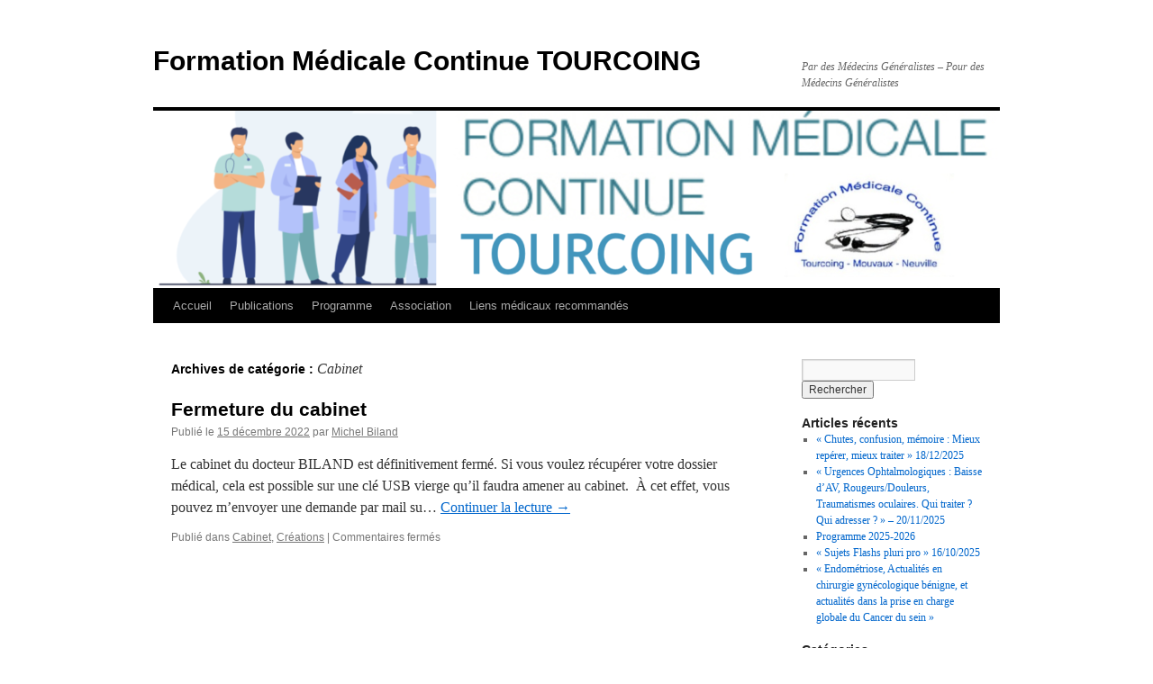

--- FILE ---
content_type: text/html; charset=UTF-8
request_url: https://www.fmc-tourcoing.org/new/category/cabinet/
body_size: 10448
content:
<!DOCTYPE html>
<html lang="fr-FR">
<head>
<meta charset="UTF-8" />
<title>
Cabinet | Formation Médicale Continue TOURCOING	</title>
<link rel="profile" href="https://gmpg.org/xfn/11" />
<link rel="stylesheet" type="text/css" media="all" href="https://www.fmc-tourcoing.org/new/wp-content/themes/twentyten/style.css?ver=20251202" />
<link rel="pingback" href="https://www.fmc-tourcoing.org/new/xmlrpc.php">
<meta name='robots' content='max-image-preview:large' />
<link rel="alternate" type="application/rss+xml" title="Formation Médicale Continue TOURCOING &raquo; Flux" href="https://www.fmc-tourcoing.org/new/feed/" />
<link rel="alternate" type="application/rss+xml" title="Formation Médicale Continue TOURCOING &raquo; Flux des commentaires" href="https://www.fmc-tourcoing.org/new/comments/feed/" />
<link rel="alternate" type="application/rss+xml" title="Formation Médicale Continue TOURCOING &raquo; Flux de la catégorie Cabinet" href="https://www.fmc-tourcoing.org/new/category/cabinet/feed/" />
<style id='wp-img-auto-sizes-contain-inline-css' type='text/css'>
img:is([sizes=auto i],[sizes^="auto," i]){contain-intrinsic-size:3000px 1500px}
/*# sourceURL=wp-img-auto-sizes-contain-inline-css */
</style>
<style id='wp-emoji-styles-inline-css' type='text/css'>

	img.wp-smiley, img.emoji {
		display: inline !important;
		border: none !important;
		box-shadow: none !important;
		height: 1em !important;
		width: 1em !important;
		margin: 0 0.07em !important;
		vertical-align: -0.1em !important;
		background: none !important;
		padding: 0 !important;
	}
/*# sourceURL=wp-emoji-styles-inline-css */
</style>
<style id='wp-block-library-inline-css' type='text/css'>
:root{--wp-block-synced-color:#7a00df;--wp-block-synced-color--rgb:122,0,223;--wp-bound-block-color:var(--wp-block-synced-color);--wp-editor-canvas-background:#ddd;--wp-admin-theme-color:#007cba;--wp-admin-theme-color--rgb:0,124,186;--wp-admin-theme-color-darker-10:#006ba1;--wp-admin-theme-color-darker-10--rgb:0,107,160.5;--wp-admin-theme-color-darker-20:#005a87;--wp-admin-theme-color-darker-20--rgb:0,90,135;--wp-admin-border-width-focus:2px}@media (min-resolution:192dpi){:root{--wp-admin-border-width-focus:1.5px}}.wp-element-button{cursor:pointer}:root .has-very-light-gray-background-color{background-color:#eee}:root .has-very-dark-gray-background-color{background-color:#313131}:root .has-very-light-gray-color{color:#eee}:root .has-very-dark-gray-color{color:#313131}:root .has-vivid-green-cyan-to-vivid-cyan-blue-gradient-background{background:linear-gradient(135deg,#00d084,#0693e3)}:root .has-purple-crush-gradient-background{background:linear-gradient(135deg,#34e2e4,#4721fb 50%,#ab1dfe)}:root .has-hazy-dawn-gradient-background{background:linear-gradient(135deg,#faaca8,#dad0ec)}:root .has-subdued-olive-gradient-background{background:linear-gradient(135deg,#fafae1,#67a671)}:root .has-atomic-cream-gradient-background{background:linear-gradient(135deg,#fdd79a,#004a59)}:root .has-nightshade-gradient-background{background:linear-gradient(135deg,#330968,#31cdcf)}:root .has-midnight-gradient-background{background:linear-gradient(135deg,#020381,#2874fc)}:root{--wp--preset--font-size--normal:16px;--wp--preset--font-size--huge:42px}.has-regular-font-size{font-size:1em}.has-larger-font-size{font-size:2.625em}.has-normal-font-size{font-size:var(--wp--preset--font-size--normal)}.has-huge-font-size{font-size:var(--wp--preset--font-size--huge)}:root .has-text-align-center{text-align:center}:root .has-text-align-left{text-align:left}:root .has-text-align-right{text-align:right}.has-fit-text{white-space:nowrap!important}#end-resizable-editor-section{display:none}.aligncenter{clear:both}.items-justified-left{justify-content:flex-start}.items-justified-center{justify-content:center}.items-justified-right{justify-content:flex-end}.items-justified-space-between{justify-content:space-between}.screen-reader-text{word-wrap:normal!important;border:0;clip-path:inset(50%);height:1px;margin:-1px;overflow:hidden;padding:0;position:absolute;width:1px}.screen-reader-text:focus{background-color:#ddd;clip-path:none;color:#444;display:block;font-size:1em;height:auto;left:5px;line-height:normal;padding:15px 23px 14px;text-decoration:none;top:5px;width:auto;z-index:100000}html :where(.has-border-color){border-style:solid}html :where([style*=border-top-color]){border-top-style:solid}html :where([style*=border-right-color]){border-right-style:solid}html :where([style*=border-bottom-color]){border-bottom-style:solid}html :where([style*=border-left-color]){border-left-style:solid}html :where([style*=border-width]){border-style:solid}html :where([style*=border-top-width]){border-top-style:solid}html :where([style*=border-right-width]){border-right-style:solid}html :where([style*=border-bottom-width]){border-bottom-style:solid}html :where([style*=border-left-width]){border-left-style:solid}html :where(img[class*=wp-image-]){height:auto;max-width:100%}:where(figure){margin:0 0 1em}html :where(.is-position-sticky){--wp-admin--admin-bar--position-offset:var(--wp-admin--admin-bar--height,0px)}@media screen and (max-width:600px){html :where(.is-position-sticky){--wp-admin--admin-bar--position-offset:0px}}

/*# sourceURL=wp-block-library-inline-css */
</style><style id='global-styles-inline-css' type='text/css'>
:root{--wp--preset--aspect-ratio--square: 1;--wp--preset--aspect-ratio--4-3: 4/3;--wp--preset--aspect-ratio--3-4: 3/4;--wp--preset--aspect-ratio--3-2: 3/2;--wp--preset--aspect-ratio--2-3: 2/3;--wp--preset--aspect-ratio--16-9: 16/9;--wp--preset--aspect-ratio--9-16: 9/16;--wp--preset--color--black: #000;--wp--preset--color--cyan-bluish-gray: #abb8c3;--wp--preset--color--white: #fff;--wp--preset--color--pale-pink: #f78da7;--wp--preset--color--vivid-red: #cf2e2e;--wp--preset--color--luminous-vivid-orange: #ff6900;--wp--preset--color--luminous-vivid-amber: #fcb900;--wp--preset--color--light-green-cyan: #7bdcb5;--wp--preset--color--vivid-green-cyan: #00d084;--wp--preset--color--pale-cyan-blue: #8ed1fc;--wp--preset--color--vivid-cyan-blue: #0693e3;--wp--preset--color--vivid-purple: #9b51e0;--wp--preset--color--blue: #0066cc;--wp--preset--color--medium-gray: #666;--wp--preset--color--light-gray: #f1f1f1;--wp--preset--gradient--vivid-cyan-blue-to-vivid-purple: linear-gradient(135deg,rgb(6,147,227) 0%,rgb(155,81,224) 100%);--wp--preset--gradient--light-green-cyan-to-vivid-green-cyan: linear-gradient(135deg,rgb(122,220,180) 0%,rgb(0,208,130) 100%);--wp--preset--gradient--luminous-vivid-amber-to-luminous-vivid-orange: linear-gradient(135deg,rgb(252,185,0) 0%,rgb(255,105,0) 100%);--wp--preset--gradient--luminous-vivid-orange-to-vivid-red: linear-gradient(135deg,rgb(255,105,0) 0%,rgb(207,46,46) 100%);--wp--preset--gradient--very-light-gray-to-cyan-bluish-gray: linear-gradient(135deg,rgb(238,238,238) 0%,rgb(169,184,195) 100%);--wp--preset--gradient--cool-to-warm-spectrum: linear-gradient(135deg,rgb(74,234,220) 0%,rgb(151,120,209) 20%,rgb(207,42,186) 40%,rgb(238,44,130) 60%,rgb(251,105,98) 80%,rgb(254,248,76) 100%);--wp--preset--gradient--blush-light-purple: linear-gradient(135deg,rgb(255,206,236) 0%,rgb(152,150,240) 100%);--wp--preset--gradient--blush-bordeaux: linear-gradient(135deg,rgb(254,205,165) 0%,rgb(254,45,45) 50%,rgb(107,0,62) 100%);--wp--preset--gradient--luminous-dusk: linear-gradient(135deg,rgb(255,203,112) 0%,rgb(199,81,192) 50%,rgb(65,88,208) 100%);--wp--preset--gradient--pale-ocean: linear-gradient(135deg,rgb(255,245,203) 0%,rgb(182,227,212) 50%,rgb(51,167,181) 100%);--wp--preset--gradient--electric-grass: linear-gradient(135deg,rgb(202,248,128) 0%,rgb(113,206,126) 100%);--wp--preset--gradient--midnight: linear-gradient(135deg,rgb(2,3,129) 0%,rgb(40,116,252) 100%);--wp--preset--font-size--small: 13px;--wp--preset--font-size--medium: 20px;--wp--preset--font-size--large: 36px;--wp--preset--font-size--x-large: 42px;--wp--preset--spacing--20: 0.44rem;--wp--preset--spacing--30: 0.67rem;--wp--preset--spacing--40: 1rem;--wp--preset--spacing--50: 1.5rem;--wp--preset--spacing--60: 2.25rem;--wp--preset--spacing--70: 3.38rem;--wp--preset--spacing--80: 5.06rem;--wp--preset--shadow--natural: 6px 6px 9px rgba(0, 0, 0, 0.2);--wp--preset--shadow--deep: 12px 12px 50px rgba(0, 0, 0, 0.4);--wp--preset--shadow--sharp: 6px 6px 0px rgba(0, 0, 0, 0.2);--wp--preset--shadow--outlined: 6px 6px 0px -3px rgb(255, 255, 255), 6px 6px rgb(0, 0, 0);--wp--preset--shadow--crisp: 6px 6px 0px rgb(0, 0, 0);}:where(body) { margin: 0; }:where(.is-layout-flex){gap: 0.5em;}:where(.is-layout-grid){gap: 0.5em;}body .is-layout-flex{display: flex;}.is-layout-flex{flex-wrap: wrap;align-items: center;}.is-layout-flex > :is(*, div){margin: 0;}body .is-layout-grid{display: grid;}.is-layout-grid > :is(*, div){margin: 0;}body{padding-top: 0px;padding-right: 0px;padding-bottom: 0px;padding-left: 0px;}a:where(:not(.wp-element-button)){text-decoration: underline;}:root :where(.wp-element-button, .wp-block-button__link){background-color: #32373c;border-width: 0;color: #fff;font-family: inherit;font-size: inherit;font-style: inherit;font-weight: inherit;letter-spacing: inherit;line-height: inherit;padding-top: calc(0.667em + 2px);padding-right: calc(1.333em + 2px);padding-bottom: calc(0.667em + 2px);padding-left: calc(1.333em + 2px);text-decoration: none;text-transform: inherit;}.has-black-color{color: var(--wp--preset--color--black) !important;}.has-cyan-bluish-gray-color{color: var(--wp--preset--color--cyan-bluish-gray) !important;}.has-white-color{color: var(--wp--preset--color--white) !important;}.has-pale-pink-color{color: var(--wp--preset--color--pale-pink) !important;}.has-vivid-red-color{color: var(--wp--preset--color--vivid-red) !important;}.has-luminous-vivid-orange-color{color: var(--wp--preset--color--luminous-vivid-orange) !important;}.has-luminous-vivid-amber-color{color: var(--wp--preset--color--luminous-vivid-amber) !important;}.has-light-green-cyan-color{color: var(--wp--preset--color--light-green-cyan) !important;}.has-vivid-green-cyan-color{color: var(--wp--preset--color--vivid-green-cyan) !important;}.has-pale-cyan-blue-color{color: var(--wp--preset--color--pale-cyan-blue) !important;}.has-vivid-cyan-blue-color{color: var(--wp--preset--color--vivid-cyan-blue) !important;}.has-vivid-purple-color{color: var(--wp--preset--color--vivid-purple) !important;}.has-blue-color{color: var(--wp--preset--color--blue) !important;}.has-medium-gray-color{color: var(--wp--preset--color--medium-gray) !important;}.has-light-gray-color{color: var(--wp--preset--color--light-gray) !important;}.has-black-background-color{background-color: var(--wp--preset--color--black) !important;}.has-cyan-bluish-gray-background-color{background-color: var(--wp--preset--color--cyan-bluish-gray) !important;}.has-white-background-color{background-color: var(--wp--preset--color--white) !important;}.has-pale-pink-background-color{background-color: var(--wp--preset--color--pale-pink) !important;}.has-vivid-red-background-color{background-color: var(--wp--preset--color--vivid-red) !important;}.has-luminous-vivid-orange-background-color{background-color: var(--wp--preset--color--luminous-vivid-orange) !important;}.has-luminous-vivid-amber-background-color{background-color: var(--wp--preset--color--luminous-vivid-amber) !important;}.has-light-green-cyan-background-color{background-color: var(--wp--preset--color--light-green-cyan) !important;}.has-vivid-green-cyan-background-color{background-color: var(--wp--preset--color--vivid-green-cyan) !important;}.has-pale-cyan-blue-background-color{background-color: var(--wp--preset--color--pale-cyan-blue) !important;}.has-vivid-cyan-blue-background-color{background-color: var(--wp--preset--color--vivid-cyan-blue) !important;}.has-vivid-purple-background-color{background-color: var(--wp--preset--color--vivid-purple) !important;}.has-blue-background-color{background-color: var(--wp--preset--color--blue) !important;}.has-medium-gray-background-color{background-color: var(--wp--preset--color--medium-gray) !important;}.has-light-gray-background-color{background-color: var(--wp--preset--color--light-gray) !important;}.has-black-border-color{border-color: var(--wp--preset--color--black) !important;}.has-cyan-bluish-gray-border-color{border-color: var(--wp--preset--color--cyan-bluish-gray) !important;}.has-white-border-color{border-color: var(--wp--preset--color--white) !important;}.has-pale-pink-border-color{border-color: var(--wp--preset--color--pale-pink) !important;}.has-vivid-red-border-color{border-color: var(--wp--preset--color--vivid-red) !important;}.has-luminous-vivid-orange-border-color{border-color: var(--wp--preset--color--luminous-vivid-orange) !important;}.has-luminous-vivid-amber-border-color{border-color: var(--wp--preset--color--luminous-vivid-amber) !important;}.has-light-green-cyan-border-color{border-color: var(--wp--preset--color--light-green-cyan) !important;}.has-vivid-green-cyan-border-color{border-color: var(--wp--preset--color--vivid-green-cyan) !important;}.has-pale-cyan-blue-border-color{border-color: var(--wp--preset--color--pale-cyan-blue) !important;}.has-vivid-cyan-blue-border-color{border-color: var(--wp--preset--color--vivid-cyan-blue) !important;}.has-vivid-purple-border-color{border-color: var(--wp--preset--color--vivid-purple) !important;}.has-blue-border-color{border-color: var(--wp--preset--color--blue) !important;}.has-medium-gray-border-color{border-color: var(--wp--preset--color--medium-gray) !important;}.has-light-gray-border-color{border-color: var(--wp--preset--color--light-gray) !important;}.has-vivid-cyan-blue-to-vivid-purple-gradient-background{background: var(--wp--preset--gradient--vivid-cyan-blue-to-vivid-purple) !important;}.has-light-green-cyan-to-vivid-green-cyan-gradient-background{background: var(--wp--preset--gradient--light-green-cyan-to-vivid-green-cyan) !important;}.has-luminous-vivid-amber-to-luminous-vivid-orange-gradient-background{background: var(--wp--preset--gradient--luminous-vivid-amber-to-luminous-vivid-orange) !important;}.has-luminous-vivid-orange-to-vivid-red-gradient-background{background: var(--wp--preset--gradient--luminous-vivid-orange-to-vivid-red) !important;}.has-very-light-gray-to-cyan-bluish-gray-gradient-background{background: var(--wp--preset--gradient--very-light-gray-to-cyan-bluish-gray) !important;}.has-cool-to-warm-spectrum-gradient-background{background: var(--wp--preset--gradient--cool-to-warm-spectrum) !important;}.has-blush-light-purple-gradient-background{background: var(--wp--preset--gradient--blush-light-purple) !important;}.has-blush-bordeaux-gradient-background{background: var(--wp--preset--gradient--blush-bordeaux) !important;}.has-luminous-dusk-gradient-background{background: var(--wp--preset--gradient--luminous-dusk) !important;}.has-pale-ocean-gradient-background{background: var(--wp--preset--gradient--pale-ocean) !important;}.has-electric-grass-gradient-background{background: var(--wp--preset--gradient--electric-grass) !important;}.has-midnight-gradient-background{background: var(--wp--preset--gradient--midnight) !important;}.has-small-font-size{font-size: var(--wp--preset--font-size--small) !important;}.has-medium-font-size{font-size: var(--wp--preset--font-size--medium) !important;}.has-large-font-size{font-size: var(--wp--preset--font-size--large) !important;}.has-x-large-font-size{font-size: var(--wp--preset--font-size--x-large) !important;}
/*# sourceURL=global-styles-inline-css */
</style>

<style id='classic-theme-styles-inline-css' type='text/css'>
.wp-block-button__link{background-color:#32373c;border-radius:9999px;box-shadow:none;color:#fff;font-size:1.125em;padding:calc(.667em + 2px) calc(1.333em + 2px);text-decoration:none}.wp-block-file__button{background:#32373c;color:#fff}.wp-block-accordion-heading{margin:0}.wp-block-accordion-heading__toggle{background-color:inherit!important;color:inherit!important}.wp-block-accordion-heading__toggle:not(:focus-visible){outline:none}.wp-block-accordion-heading__toggle:focus,.wp-block-accordion-heading__toggle:hover{background-color:inherit!important;border:none;box-shadow:none;color:inherit;padding:var(--wp--preset--spacing--20,1em) 0;text-decoration:none}.wp-block-accordion-heading__toggle:focus-visible{outline:auto;outline-offset:0}
/*# sourceURL=https://www.fmc-tourcoing.org/new/wp-content/plugins/gutenberg/build/styles/block-library/classic.min.css */
</style>
<link rel='stylesheet' id='twentyten-block-style-css' href='https://www.fmc-tourcoing.org/new/wp-content/themes/twentyten/blocks.css?ver=20250220' type='text/css' media='all' />
<link rel="https://api.w.org/" href="https://www.fmc-tourcoing.org/new/wp-json/" /><link rel="alternate" title="JSON" type="application/json" href="https://www.fmc-tourcoing.org/new/wp-json/wp/v2/categories/71" /><link rel="EditURI" type="application/rsd+xml" title="RSD" href="https://www.fmc-tourcoing.org/new/xmlrpc.php?rsd" />
<meta name="generator" content="WordPress 6.9" />
<style data-context="foundation-flickity-css">/*! Flickity v2.0.2
http://flickity.metafizzy.co
---------------------------------------------- */.flickity-enabled{position:relative}.flickity-enabled:focus{outline:0}.flickity-viewport{overflow:hidden;position:relative;height:100%}.flickity-slider{position:absolute;width:100%;height:100%}.flickity-enabled.is-draggable{-webkit-tap-highlight-color:transparent;tap-highlight-color:transparent;-webkit-user-select:none;-moz-user-select:none;-ms-user-select:none;user-select:none}.flickity-enabled.is-draggable .flickity-viewport{cursor:move;cursor:-webkit-grab;cursor:grab}.flickity-enabled.is-draggable .flickity-viewport.is-pointer-down{cursor:-webkit-grabbing;cursor:grabbing}.flickity-prev-next-button{position:absolute;top:50%;width:44px;height:44px;border:none;border-radius:50%;background:#fff;background:hsla(0,0%,100%,.75);cursor:pointer;-webkit-transform:translateY(-50%);transform:translateY(-50%)}.flickity-prev-next-button:hover{background:#fff}.flickity-prev-next-button:focus{outline:0;box-shadow:0 0 0 5px #09f}.flickity-prev-next-button:active{opacity:.6}.flickity-prev-next-button.previous{left:10px}.flickity-prev-next-button.next{right:10px}.flickity-rtl .flickity-prev-next-button.previous{left:auto;right:10px}.flickity-rtl .flickity-prev-next-button.next{right:auto;left:10px}.flickity-prev-next-button:disabled{opacity:.3;cursor:auto}.flickity-prev-next-button svg{position:absolute;left:20%;top:20%;width:60%;height:60%}.flickity-prev-next-button .arrow{fill:#333}.flickity-page-dots{position:absolute;width:100%;bottom:-25px;padding:0;margin:0;list-style:none;text-align:center;line-height:1}.flickity-rtl .flickity-page-dots{direction:rtl}.flickity-page-dots .dot{display:inline-block;width:10px;height:10px;margin:0 8px;background:#333;border-radius:50%;opacity:.25;cursor:pointer}.flickity-page-dots .dot.is-selected{opacity:1}</style><style data-context="foundation-slideout-css">.slideout-menu{position:fixed;left:0;top:0;bottom:0;right:auto;z-index:0;width:256px;overflow-y:auto;-webkit-overflow-scrolling:touch;display:none}.slideout-menu.pushit-right{left:auto;right:0}.slideout-panel{position:relative;z-index:1;will-change:transform}.slideout-open,.slideout-open .slideout-panel,.slideout-open body{overflow:hidden}.slideout-open .slideout-menu{display:block}.pushit{display:none}</style><style type="text/css" id="custom-background-css">
body.custom-background { background-color: #ffffff; }
</style>
	<link rel="icon" href="https://www.fmc-tourcoing.org/new/wp-content/uploads/2012/06/cropped-FMC-Tg2-32x32.gif" sizes="32x32" />
<link rel="icon" href="https://www.fmc-tourcoing.org/new/wp-content/uploads/2012/06/cropped-FMC-Tg2-192x192.gif" sizes="192x192" />
<link rel="apple-touch-icon" href="https://www.fmc-tourcoing.org/new/wp-content/uploads/2012/06/cropped-FMC-Tg2-180x180.gif" />
<meta name="msapplication-TileImage" content="https://www.fmc-tourcoing.org/new/wp-content/uploads/2012/06/cropped-FMC-Tg2-270x270.gif" />
<style>.ios7.web-app-mode.has-fixed header{ background-color: rgba(3,122,221,.88);}</style></head>

<body class="archive category category-cabinet category-71 custom-background wp-theme-twentyten">
<div id="wrapper" class="hfeed">
		<a href="#content" class="screen-reader-text skip-link">Aller au contenu</a>
	<div id="header">
		<div id="masthead">
			<div id="branding" role="banner">
									<div id="site-title">
						<span>
							<a href="https://www.fmc-tourcoing.org/new/" rel="home" >Formation Médicale Continue TOURCOING</a>
						</span>
					</div>
										<div id="site-description">Par des Médecins Généralistes &#8211; Pour des Médecins Généralistes</div>
					<img src="https://www.fmc-tourcoing.org/new/wp-content/uploads/2023/01/cropped-En-tete-site-FMC.png" width="940" height="197" alt="Formation Médicale Continue TOURCOING" srcset="https://www.fmc-tourcoing.org/new/wp-content/uploads/2023/01/cropped-En-tete-site-FMC.png 940w, https://www.fmc-tourcoing.org/new/wp-content/uploads/2023/01/cropped-En-tete-site-FMC-300x63.png 300w, https://www.fmc-tourcoing.org/new/wp-content/uploads/2023/01/cropped-En-tete-site-FMC-768x161.png 768w" sizes="(max-width: 940px) 100vw, 940px" decoding="async" fetchpriority="high" />			</div><!-- #branding -->

			<div id="access" role="navigation">
				<div class="menu-header"><ul id="menu-accueil" class="menu"><li id="menu-item-981" class="menu-item menu-item-type-taxonomy menu-item-object-category menu-item-981"><a href="https://www.fmc-tourcoing.org/new/category/accueil/">Accueil</a></li>
<li id="menu-item-986" class="menu-item menu-item-type-taxonomy menu-item-object-category menu-item-986"><a href="https://www.fmc-tourcoing.org/new/category/publications/">Publications</a></li>
<li id="menu-item-984" class="menu-item menu-item-type-taxonomy menu-item-object-category menu-item-984"><a href="https://www.fmc-tourcoing.org/new/category/programme/">Programme</a></li>
<li id="menu-item-987" class="menu-item menu-item-type-taxonomy menu-item-object-category menu-item-987"><a href="https://www.fmc-tourcoing.org/new/category/association/">Association</a></li>
<li id="menu-item-1311" class="menu-item menu-item-type-custom menu-item-object-custom menu-item-1311"><a href="http://www.fmc-tourcoing.org/new/2016/09/trouver-la-juste-information-sur-des-sites-references/">Liens médicaux recommandés</a></li>
</ul></div>			</div><!-- #access -->
		</div><!-- #masthead -->
	</div><!-- #header -->

	<div id="main">

		<div id="container">
			<div id="content" role="main">

				<h1 class="page-title">
				Archives de catégorie&nbsp;: <span>Cabinet</span>				</h1>
				



	
			<div id="post-2308" class="post-2308 post type-post status-publish format-standard hentry category-cabinet category-creations">
			<h2 class="entry-title"><a href="https://www.fmc-tourcoing.org/new/2022/12/fermeture-du-cabinet/" rel="bookmark">Fermeture du cabinet</a></h2>

			<div class="entry-meta">
				<span class="meta-prep meta-prep-author">Publié le</span> <a href="https://www.fmc-tourcoing.org/new/2022/12/fermeture-du-cabinet/" title="9 h 08 min" rel="bookmark"><span class="entry-date">15 décembre 2022</span></a> <span class="meta-sep">par</span> <span class="author vcard"><a class="url fn n" href="https://www.fmc-tourcoing.org/new/author/webmaster/" title="Afficher tous les articles par Michel Biland">Michel Biland</a></span>			</div><!-- .entry-meta -->

					<div class="entry-summary">
				<p>Le cabinet du docteur BILAND est définitivement fermé. Si vous voulez récupérer votre dossier médical, cela est possible sur une clé USB vierge qu&#8217;il faudra amener au cabinet.&#160; À cet effet, vous pouvez m&#8217;envoyer une demande par mail su&#8230; <a href="https://www.fmc-tourcoing.org/new/2022/12/fermeture-du-cabinet/">Continuer la lecture <span class="meta-nav">&rarr;</span></a></p>
			</div><!-- .entry-summary -->
	
			<div class="entry-utility">
									<span class="cat-links">
						<span class="entry-utility-prep entry-utility-prep-cat-links">Publié dans</span> <a href="https://www.fmc-tourcoing.org/new/category/cabinet/" rel="category tag">Cabinet</a>, <a href="https://www.fmc-tourcoing.org/new/category/creations/" rel="category tag">Créations</a>					</span>
					<span class="meta-sep">|</span>
				
				
				<span class="comments-link"><span>Commentaires fermés<span class="screen-reader-text"> sur Fermeture du cabinet</span></span></span>

							</div><!-- .entry-utility -->
		</div><!-- #post-2308 -->

		
	


			</div><!-- #content -->
		</div><!-- #container -->


		<div id="primary" class="widget-area" role="complementary">
			<ul class="xoxo">

<li id="search-2" class="widget-container widget_search"><form role="search" method="get" id="searchform" class="searchform" action="https://www.fmc-tourcoing.org/new/">
				<div>
					<label class="screen-reader-text" for="s">Rechercher :</label>
					<input type="text" value="" name="s" id="s" />
					<input type="submit" id="searchsubmit" value="Rechercher" />
				</div>
			</form></li>			</ul>
		</div><!-- #primary .widget-area -->


		<div id="secondary" class="widget-area" role="complementary">
			<ul class="xoxo">
				
		<li id="recent-posts-4" class="widget-container widget_recent_entries">
		<h3 class="widget-title">Articles récents</h3>
		<ul>
											<li>
					<a href="https://www.fmc-tourcoing.org/new/2025/12/chutes-confusion-memoire-mieux-reperer-mieux-traiter-18-12-2025/">« Chutes, confusion, mémoire : Mieux repérer, mieux traiter » 18/12/2025</a>
									</li>
											<li>
					<a href="https://www.fmc-tourcoing.org/new/2025/11/urgences-ophtalmo-baisse-dav-rougeurs-douleurs-traumatismes-oculaires-qui-traiter-qui-adresser/">« Urgences Ophtalmologiques : Baisse d&rsquo;AV, Rougeurs/Douleurs, Traumatismes oculaires. Qui traiter ? Qui adresser ? » &#8211; 20/11/2025</a>
									</li>
											<li>
					<a href="https://www.fmc-tourcoing.org/new/2025/10/programme-fmc-2025-2026/">Programme 2025-2026</a>
									</li>
											<li>
					<a href="https://www.fmc-tourcoing.org/new/2025/10/sujets-flashs-pluri-pro-16-10-2025/">« Sujets Flashs pluri pro »  16/10/2025</a>
									</li>
											<li>
					<a href="https://www.fmc-tourcoing.org/new/2025/09/endometriose-actualites-en-chirurgie-gynecologique-benigne-et-actualites-dans-la-prise-en-charge-globale-du-cancer-du-sein/">« Endométriose, Actualités en chirurgie gynécologique bénigne, et actualités dans la prise en charge globale du Cancer du sein »</a>
									</li>
					</ul>

		</li><li id="categories-4" class="widget-container widget_categories"><h3 class="widget-title">Catégories</h3>
			<ul>
					<li class="cat-item cat-item-4"><a href="https://www.fmc-tourcoing.org/new/category/accueil/">Accueil</a>
</li>
	<li class="cat-item cat-item-78"><a href="https://www.fmc-tourcoing.org/new/category/angeiologie/">Angéiologie</a>
</li>
	<li class="cat-item cat-item-7"><a href="https://www.fmc-tourcoing.org/new/category/association/">Association</a>
</li>
	<li class="cat-item cat-item-71 current-cat"><a aria-current="page" href="https://www.fmc-tourcoing.org/new/category/cabinet/">Cabinet</a>
</li>
	<li class="cat-item cat-item-37"><a href="https://www.fmc-tourcoing.org/new/category/cardiologie/">Cardiologie</a>
</li>
	<li class="cat-item cat-item-27"><a href="https://www.fmc-tourcoing.org/new/category/chirurgie/">Chirurgie</a>
</li>
	<li class="cat-item cat-item-18"><a href="https://www.fmc-tourcoing.org/new/category/colloque/">Colloque</a>
</li>
	<li class="cat-item cat-item-32"><a href="https://www.fmc-tourcoing.org/new/category/communication/">Communication</a>
</li>
	<li class="cat-item cat-item-30"><a href="https://www.fmc-tourcoing.org/new/category/communiques/">Communiqués</a>
</li>
	<li class="cat-item cat-item-29"><a href="https://www.fmc-tourcoing.org/new/category/compte-rendus-de-fmc-se%cc%81lection/">Compte-rendus de FMC (sélection)</a>
</li>
	<li class="cat-item cat-item-55"><a href="https://www.fmc-tourcoing.org/new/category/compte-rendus-de-fmc-selection/">Compte-rendus de FMC (sélection)</a>
</li>
	<li class="cat-item cat-item-6"><a href="https://www.fmc-tourcoing.org/new/category/contact/">Contact</a>
</li>
	<li class="cat-item cat-item-77"><a href="https://www.fmc-tourcoing.org/new/category/publications/coordination/">Coordination</a>
</li>
	<li class="cat-item cat-item-72"><a href="https://www.fmc-tourcoing.org/new/category/creations/">Créations</a>
</li>
	<li class="cat-item cat-item-73"><a href="https://www.fmc-tourcoing.org/new/category/dermatologie/">Dermatologie</a>
</li>
	<li class="cat-item cat-item-75"><a href="https://www.fmc-tourcoing.org/new/category/endocrinologie/">Endocrinologie</a>
</li>
	<li class="cat-item cat-item-35"><a href="https://www.fmc-tourcoing.org/new/category/geriatrie/">Gériatrie</a>
</li>
	<li class="cat-item cat-item-24"><a href="https://www.fmc-tourcoing.org/new/category/guide/">Guide</a>
</li>
	<li class="cat-item cat-item-21"><a href="https://www.fmc-tourcoing.org/new/category/gynecologie-obstetrique/">Gynécologie-Obstétrique</a>
</li>
	<li class="cat-item cat-item-36"><a href="https://www.fmc-tourcoing.org/new/category/hematologie/">Hématologie</a>
</li>
	<li class="cat-item cat-item-2"><a href="https://www.fmc-tourcoing.org/new/category/liens/">Liens</a>
</li>
	<li class="cat-item cat-item-76"><a href="https://www.fmc-tourcoing.org/new/category/neurologie/">Neurologie</a>
</li>
	<li class="cat-item cat-item-62"><a href="https://www.fmc-tourcoing.org/new/category/news/">News</a>
</li>
	<li class="cat-item cat-item-38"><a href="https://www.fmc-tourcoing.org/new/category/ophtalmologie/">Ophtalmologie</a>
</li>
	<li class="cat-item cat-item-22"><a href="https://www.fmc-tourcoing.org/new/category/pediatrie/">Pédiatrie</a>
</li>
	<li class="cat-item cat-item-3"><a href="https://www.fmc-tourcoing.org/new/category/programme/">Programme</a>
</li>
	<li class="cat-item cat-item-74"><a href="https://www.fmc-tourcoing.org/new/category/psychiatrie/">Psychiatrie</a>
</li>
	<li class="cat-item cat-item-8"><a href="https://www.fmc-tourcoing.org/new/category/publications/">Publications</a>
</li>
	<li class="cat-item cat-item-79"><a href="https://www.fmc-tourcoing.org/new/category/rhumatologie/">Rhumatologie</a>
</li>
	<li class="cat-item cat-item-19"><a href="https://www.fmc-tourcoing.org/new/category/soins-palliatifs/">Soins palliatifs</a>
</li>
			</ul>

			</li><li id="meta-2" class="widget-container widget_meta"><h3 class="widget-title">Méta</h3>
		<ul>
						<li><a href="https://www.fmc-tourcoing.org/new/wp-login.php">Connexion</a></li>
			<li><a href="https://www.fmc-tourcoing.org/new/feed/">Flux des publications</a></li>
			<li><a href="https://www.fmc-tourcoing.org/new/comments/feed/">Flux des commentaires</a></li>

			<li><a href="https://fr.wordpress.org/">Site de WordPress-FR</a></li>
		</ul>

		</li>			</ul>
		</div><!-- #secondary .widget-area -->

	</div><!-- #main -->

	<div id="footer" role="contentinfo">
		<div id="colophon">



			<div id="footer-widget-area" role="complementary">

				<div id="first" class="widget-area">
					<ul class="xoxo">
						
		<li id="recent-posts-3" class="widget-container widget_recent_entries">
		<h3 class="widget-title">Articles récents</h3>
		<ul>
											<li>
					<a href="https://www.fmc-tourcoing.org/new/2025/12/chutes-confusion-memoire-mieux-reperer-mieux-traiter-18-12-2025/">« Chutes, confusion, mémoire : Mieux repérer, mieux traiter » 18/12/2025</a>
									</li>
											<li>
					<a href="https://www.fmc-tourcoing.org/new/2025/11/urgences-ophtalmo-baisse-dav-rougeurs-douleurs-traumatismes-oculaires-qui-traiter-qui-adresser/">« Urgences Ophtalmologiques : Baisse d&rsquo;AV, Rougeurs/Douleurs, Traumatismes oculaires. Qui traiter ? Qui adresser ? » &#8211; 20/11/2025</a>
									</li>
											<li>
					<a href="https://www.fmc-tourcoing.org/new/2025/10/programme-fmc-2025-2026/">Programme 2025-2026</a>
									</li>
											<li>
					<a href="https://www.fmc-tourcoing.org/new/2025/10/sujets-flashs-pluri-pro-16-10-2025/">« Sujets Flashs pluri pro »  16/10/2025</a>
									</li>
											<li>
					<a href="https://www.fmc-tourcoing.org/new/2025/09/endometriose-actualites-en-chirurgie-gynecologique-benigne-et-actualites-dans-la-prise-en-charge-globale-du-cancer-du-sein/">« Endométriose, Actualités en chirurgie gynécologique bénigne, et actualités dans la prise en charge globale du Cancer du sein »</a>
									</li>
					</ul>

		</li>					</ul>
				</div><!-- #first .widget-area -->

				<div id="second" class="widget-area">
					<ul class="xoxo">
						<li id="archives-3" class="widget-container widget_archive"><h3 class="widget-title">Archives</h3>		<label class="screen-reader-text" for="archives-dropdown-3">Archives</label>
		<select id="archives-dropdown-3" name="archive-dropdown">
			
			<option value="">Sélectionner un mois</option>
				<option value='https://www.fmc-tourcoing.org/new/2025/12/'> décembre 2025 </option>
	<option value='https://www.fmc-tourcoing.org/new/2025/11/'> novembre 2025 </option>
	<option value='https://www.fmc-tourcoing.org/new/2025/10/'> octobre 2025 </option>
	<option value='https://www.fmc-tourcoing.org/new/2025/09/'> septembre 2025 </option>
	<option value='https://www.fmc-tourcoing.org/new/2025/06/'> juin 2025 </option>
	<option value='https://www.fmc-tourcoing.org/new/2025/05/'> mai 2025 </option>
	<option value='https://www.fmc-tourcoing.org/new/2025/04/'> avril 2025 </option>
	<option value='https://www.fmc-tourcoing.org/new/2025/03/'> mars 2025 </option>
	<option value='https://www.fmc-tourcoing.org/new/2025/02/'> février 2025 </option>
	<option value='https://www.fmc-tourcoing.org/new/2024/11/'> novembre 2024 </option>
	<option value='https://www.fmc-tourcoing.org/new/2024/10/'> octobre 2024 </option>
	<option value='https://www.fmc-tourcoing.org/new/2024/06/'> juin 2024 </option>
	<option value='https://www.fmc-tourcoing.org/new/2024/04/'> avril 2024 </option>
	<option value='https://www.fmc-tourcoing.org/new/2024/02/'> février 2024 </option>
	<option value='https://www.fmc-tourcoing.org/new/2024/01/'> janvier 2024 </option>
	<option value='https://www.fmc-tourcoing.org/new/2023/11/'> novembre 2023 </option>
	<option value='https://www.fmc-tourcoing.org/new/2023/10/'> octobre 2023 </option>
	<option value='https://www.fmc-tourcoing.org/new/2023/09/'> septembre 2023 </option>
	<option value='https://www.fmc-tourcoing.org/new/2023/06/'> juin 2023 </option>
	<option value='https://www.fmc-tourcoing.org/new/2023/04/'> avril 2023 </option>
	<option value='https://www.fmc-tourcoing.org/new/2023/02/'> février 2023 </option>
	<option value='https://www.fmc-tourcoing.org/new/2023/01/'> janvier 2023 </option>
	<option value='https://www.fmc-tourcoing.org/new/2022/12/'> décembre 2022 </option>
	<option value='https://www.fmc-tourcoing.org/new/2022/11/'> novembre 2022 </option>
	<option value='https://www.fmc-tourcoing.org/new/2022/10/'> octobre 2022 </option>
	<option value='https://www.fmc-tourcoing.org/new/2022/09/'> septembre 2022 </option>
	<option value='https://www.fmc-tourcoing.org/new/2021/12/'> décembre 2021 </option>
	<option value='https://www.fmc-tourcoing.org/new/2021/05/'> mai 2021 </option>
	<option value='https://www.fmc-tourcoing.org/new/2020/05/'> mai 2020 </option>
	<option value='https://www.fmc-tourcoing.org/new/2020/04/'> avril 2020 </option>
	<option value='https://www.fmc-tourcoing.org/new/2020/03/'> mars 2020 </option>
	<option value='https://www.fmc-tourcoing.org/new/2020/02/'> février 2020 </option>
	<option value='https://www.fmc-tourcoing.org/new/2020/01/'> janvier 2020 </option>
	<option value='https://www.fmc-tourcoing.org/new/2019/12/'> décembre 2019 </option>
	<option value='https://www.fmc-tourcoing.org/new/2019/10/'> octobre 2019 </option>
	<option value='https://www.fmc-tourcoing.org/new/2019/09/'> septembre 2019 </option>
	<option value='https://www.fmc-tourcoing.org/new/2019/06/'> juin 2019 </option>
	<option value='https://www.fmc-tourcoing.org/new/2019/05/'> mai 2019 </option>
	<option value='https://www.fmc-tourcoing.org/new/2019/04/'> avril 2019 </option>
	<option value='https://www.fmc-tourcoing.org/new/2019/03/'> mars 2019 </option>
	<option value='https://www.fmc-tourcoing.org/new/2019/02/'> février 2019 </option>
	<option value='https://www.fmc-tourcoing.org/new/2019/01/'> janvier 2019 </option>
	<option value='https://www.fmc-tourcoing.org/new/2018/12/'> décembre 2018 </option>
	<option value='https://www.fmc-tourcoing.org/new/2018/11/'> novembre 2018 </option>
	<option value='https://www.fmc-tourcoing.org/new/2018/10/'> octobre 2018 </option>
	<option value='https://www.fmc-tourcoing.org/new/2018/09/'> septembre 2018 </option>
	<option value='https://www.fmc-tourcoing.org/new/2018/06/'> juin 2018 </option>
	<option value='https://www.fmc-tourcoing.org/new/2018/05/'> mai 2018 </option>
	<option value='https://www.fmc-tourcoing.org/new/2018/03/'> mars 2018 </option>
	<option value='https://www.fmc-tourcoing.org/new/2018/02/'> février 2018 </option>
	<option value='https://www.fmc-tourcoing.org/new/2018/01/'> janvier 2018 </option>
	<option value='https://www.fmc-tourcoing.org/new/2017/11/'> novembre 2017 </option>
	<option value='https://www.fmc-tourcoing.org/new/2017/10/'> octobre 2017 </option>
	<option value='https://www.fmc-tourcoing.org/new/2017/09/'> septembre 2017 </option>
	<option value='https://www.fmc-tourcoing.org/new/2017/06/'> juin 2017 </option>
	<option value='https://www.fmc-tourcoing.org/new/2017/05/'> mai 2017 </option>
	<option value='https://www.fmc-tourcoing.org/new/2017/04/'> avril 2017 </option>
	<option value='https://www.fmc-tourcoing.org/new/2017/03/'> mars 2017 </option>
	<option value='https://www.fmc-tourcoing.org/new/2017/02/'> février 2017 </option>
	<option value='https://www.fmc-tourcoing.org/new/2017/01/'> janvier 2017 </option>
	<option value='https://www.fmc-tourcoing.org/new/2016/12/'> décembre 2016 </option>
	<option value='https://www.fmc-tourcoing.org/new/2016/11/'> novembre 2016 </option>
	<option value='https://www.fmc-tourcoing.org/new/2016/10/'> octobre 2016 </option>
	<option value='https://www.fmc-tourcoing.org/new/2016/09/'> septembre 2016 </option>
	<option value='https://www.fmc-tourcoing.org/new/2016/07/'> juillet 2016 </option>
	<option value='https://www.fmc-tourcoing.org/new/2016/06/'> juin 2016 </option>
	<option value='https://www.fmc-tourcoing.org/new/2016/05/'> mai 2016 </option>
	<option value='https://www.fmc-tourcoing.org/new/2016/04/'> avril 2016 </option>
	<option value='https://www.fmc-tourcoing.org/new/2016/03/'> mars 2016 </option>
	<option value='https://www.fmc-tourcoing.org/new/2016/02/'> février 2016 </option>
	<option value='https://www.fmc-tourcoing.org/new/2016/01/'> janvier 2016 </option>
	<option value='https://www.fmc-tourcoing.org/new/2015/12/'> décembre 2015 </option>
	<option value='https://www.fmc-tourcoing.org/new/2015/11/'> novembre 2015 </option>
	<option value='https://www.fmc-tourcoing.org/new/2015/10/'> octobre 2015 </option>
	<option value='https://www.fmc-tourcoing.org/new/2015/09/'> septembre 2015 </option>
	<option value='https://www.fmc-tourcoing.org/new/2015/06/'> juin 2015 </option>
	<option value='https://www.fmc-tourcoing.org/new/2015/05/'> mai 2015 </option>
	<option value='https://www.fmc-tourcoing.org/new/2015/03/'> mars 2015 </option>
	<option value='https://www.fmc-tourcoing.org/new/2015/02/'> février 2015 </option>
	<option value='https://www.fmc-tourcoing.org/new/2015/01/'> janvier 2015 </option>
	<option value='https://www.fmc-tourcoing.org/new/2014/12/'> décembre 2014 </option>
	<option value='https://www.fmc-tourcoing.org/new/2014/11/'> novembre 2014 </option>
	<option value='https://www.fmc-tourcoing.org/new/2014/10/'> octobre 2014 </option>
	<option value='https://www.fmc-tourcoing.org/new/2014/09/'> septembre 2014 </option>
	<option value='https://www.fmc-tourcoing.org/new/2014/06/'> juin 2014 </option>
	<option value='https://www.fmc-tourcoing.org/new/2014/05/'> mai 2014 </option>
	<option value='https://www.fmc-tourcoing.org/new/2014/04/'> avril 2014 </option>
	<option value='https://www.fmc-tourcoing.org/new/2014/03/'> mars 2014 </option>
	<option value='https://www.fmc-tourcoing.org/new/2014/02/'> février 2014 </option>
	<option value='https://www.fmc-tourcoing.org/new/2014/01/'> janvier 2014 </option>
	<option value='https://www.fmc-tourcoing.org/new/2013/12/'> décembre 2013 </option>
	<option value='https://www.fmc-tourcoing.org/new/2013/11/'> novembre 2013 </option>
	<option value='https://www.fmc-tourcoing.org/new/2013/10/'> octobre 2013 </option>
	<option value='https://www.fmc-tourcoing.org/new/2013/09/'> septembre 2013 </option>
	<option value='https://www.fmc-tourcoing.org/new/2013/07/'> juillet 2013 </option>
	<option value='https://www.fmc-tourcoing.org/new/2013/06/'> juin 2013 </option>
	<option value='https://www.fmc-tourcoing.org/new/2013/05/'> mai 2013 </option>
	<option value='https://www.fmc-tourcoing.org/new/2013/04/'> avril 2013 </option>
	<option value='https://www.fmc-tourcoing.org/new/2013/01/'> janvier 2013 </option>
	<option value='https://www.fmc-tourcoing.org/new/2012/12/'> décembre 2012 </option>
	<option value='https://www.fmc-tourcoing.org/new/2012/06/'> juin 2012 </option>

		</select>

			<script type="text/javascript">
/* <![CDATA[ */

( ( dropdownId ) => {
	const dropdown = document.getElementById( dropdownId );
	function onSelectChange() {
		setTimeout( () => {
			if ( 'escape' === dropdown.dataset.lastkey ) {
				return;
			}
			if ( dropdown.value ) {
				document.location.href = dropdown.value;
			}
		}, 250 );
	}
	function onKeyUp( event ) {
		if ( 'Escape' === event.key ) {
			dropdown.dataset.lastkey = 'escape';
		} else {
			delete dropdown.dataset.lastkey;
		}
	}
	function onClick() {
		delete dropdown.dataset.lastkey;
	}
	dropdown.addEventListener( 'keyup', onKeyUp );
	dropdown.addEventListener( 'click', onClick );
	dropdown.addEventListener( 'change', onSelectChange );
})( "archives-dropdown-3" );

//# sourceURL=WP_Widget_Archives%3A%3Awidget
/* ]]> */
</script>
</li>					</ul>
				</div><!-- #second .widget-area -->

				<div id="third" class="widget-area">
					<ul class="xoxo">
						<li id="categories-3" class="widget-container widget_categories"><h3 class="widget-title">Catégories</h3>
			<ul>
					<li class="cat-item cat-item-4"><a href="https://www.fmc-tourcoing.org/new/category/accueil/">Accueil</a> (97)
</li>
	<li class="cat-item cat-item-78"><a href="https://www.fmc-tourcoing.org/new/category/angeiologie/">Angéiologie</a> (1)
</li>
	<li class="cat-item cat-item-7"><a href="https://www.fmc-tourcoing.org/new/category/association/">Association</a> (7)
</li>
	<li class="cat-item cat-item-71 current-cat"><a aria-current="page" href="https://www.fmc-tourcoing.org/new/category/cabinet/">Cabinet</a> (1)
</li>
	<li class="cat-item cat-item-37"><a href="https://www.fmc-tourcoing.org/new/category/cardiologie/">Cardiologie</a> (2)
</li>
	<li class="cat-item cat-item-27"><a href="https://www.fmc-tourcoing.org/new/category/chirurgie/">Chirurgie</a> (3)
</li>
	<li class="cat-item cat-item-18"><a href="https://www.fmc-tourcoing.org/new/category/colloque/">Colloque</a> (1)
</li>
	<li class="cat-item cat-item-32"><a href="https://www.fmc-tourcoing.org/new/category/communication/">Communication</a> (4)
</li>
	<li class="cat-item cat-item-30"><a href="https://www.fmc-tourcoing.org/new/category/communiques/">Communiqués</a> (1)
</li>
	<li class="cat-item cat-item-29"><a href="https://www.fmc-tourcoing.org/new/category/compte-rendus-de-fmc-se%cc%81lection/">Compte-rendus de FMC (sélection)</a> (37)
</li>
	<li class="cat-item cat-item-55"><a href="https://www.fmc-tourcoing.org/new/category/compte-rendus-de-fmc-selection/">Compte-rendus de FMC (sélection)</a> (12)
</li>
	<li class="cat-item cat-item-6"><a href="https://www.fmc-tourcoing.org/new/category/contact/">Contact</a> (1)
</li>
	<li class="cat-item cat-item-77"><a href="https://www.fmc-tourcoing.org/new/category/publications/coordination/">Coordination</a> (1)
</li>
	<li class="cat-item cat-item-72"><a href="https://www.fmc-tourcoing.org/new/category/creations/">Créations</a> (1)
</li>
	<li class="cat-item cat-item-73"><a href="https://www.fmc-tourcoing.org/new/category/dermatologie/">Dermatologie</a> (2)
</li>
	<li class="cat-item cat-item-75"><a href="https://www.fmc-tourcoing.org/new/category/endocrinologie/">Endocrinologie</a> (1)
</li>
	<li class="cat-item cat-item-35"><a href="https://www.fmc-tourcoing.org/new/category/geriatrie/">Gériatrie</a> (3)
</li>
	<li class="cat-item cat-item-24"><a href="https://www.fmc-tourcoing.org/new/category/guide/">Guide</a> (1)
</li>
	<li class="cat-item cat-item-21"><a href="https://www.fmc-tourcoing.org/new/category/gynecologie-obstetrique/">Gynécologie-Obstétrique</a> (4)
</li>
	<li class="cat-item cat-item-36"><a href="https://www.fmc-tourcoing.org/new/category/hematologie/">Hématologie</a> (1)
</li>
	<li class="cat-item cat-item-2"><a href="https://www.fmc-tourcoing.org/new/category/liens/">Liens</a> (3)
</li>
	<li class="cat-item cat-item-76"><a href="https://www.fmc-tourcoing.org/new/category/neurologie/">Neurologie</a> (1)
</li>
	<li class="cat-item cat-item-62"><a href="https://www.fmc-tourcoing.org/new/category/news/">News</a> (3)
</li>
	<li class="cat-item cat-item-38"><a href="https://www.fmc-tourcoing.org/new/category/ophtalmologie/">Ophtalmologie</a> (1)
</li>
	<li class="cat-item cat-item-22"><a href="https://www.fmc-tourcoing.org/new/category/pediatrie/">Pédiatrie</a> (3)
</li>
	<li class="cat-item cat-item-3"><a href="https://www.fmc-tourcoing.org/new/category/programme/">Programme</a> (4)
</li>
	<li class="cat-item cat-item-74"><a href="https://www.fmc-tourcoing.org/new/category/psychiatrie/">Psychiatrie</a> (1)
</li>
	<li class="cat-item cat-item-8"><a href="https://www.fmc-tourcoing.org/new/category/publications/">Publications</a> (120)
</li>
	<li class="cat-item cat-item-79"><a href="https://www.fmc-tourcoing.org/new/category/rhumatologie/">Rhumatologie</a> (2)
</li>
	<li class="cat-item cat-item-19"><a href="https://www.fmc-tourcoing.org/new/category/soins-palliatifs/">Soins palliatifs</a> (1)
</li>
			</ul>

			</li>					</ul>
				</div><!-- #third .widget-area -->

				<div id="fourth" class="widget-area">
					<ul class="xoxo">
						<li id="tag_cloud-2" class="widget-container widget_tag_cloud"><h3 class="widget-title">Étiquettes</h3><div class="tagcloud"><ul class='wp-tag-cloud' role='list'>
	<li><a href="https://www.fmc-tourcoing.org/new/tag/arreter/" class="tag-cloud-link tag-link-49 tag-link-position-1" style="font-size: 8pt;" aria-label="Arrêter (1 élément)">Arrêter</a></li>
	<li><a href="https://www.fmc-tourcoing.org/new/tag/arthrose/" class="tag-cloud-link tag-link-44 tag-link-position-2" style="font-size: 22pt;" aria-label="Arthrose (2 éléments)">Arthrose</a></li>
	<li><a href="https://www.fmc-tourcoing.org/new/tag/benzodiazepine/" class="tag-cloud-link tag-link-46 tag-link-position-3" style="font-size: 8pt;" aria-label="Benzodiazépine (1 élément)">Benzodiazépine</a></li>
	<li><a href="https://www.fmc-tourcoing.org/new/tag/mesusage/" class="tag-cloud-link tag-link-47 tag-link-position-4" style="font-size: 8pt;" aria-label="Mésusage (1 élément)">Mésusage</a></li>
	<li><a href="https://www.fmc-tourcoing.org/new/tag/osteoporose/" class="tag-cloud-link tag-link-45 tag-link-position-5" style="font-size: 8pt;" aria-label="Ostéoporose (1 élément)">Ostéoporose</a></li>
	<li><a href="https://www.fmc-tourcoing.org/new/tag/sevrage/" class="tag-cloud-link tag-link-48 tag-link-position-6" style="font-size: 8pt;" aria-label="Sevrage (1 élément)">Sevrage</a></li>
	<li><a href="https://www.fmc-tourcoing.org/new/tag/somniferes/" class="tag-cloud-link tag-link-51 tag-link-position-7" style="font-size: 8pt;" aria-label="Somnifères (1 élément)">Somnifères</a></li>
	<li><a href="https://www.fmc-tourcoing.org/new/tag/stopper/" class="tag-cloud-link tag-link-50 tag-link-position-8" style="font-size: 8pt;" aria-label="Stopper (1 élément)">Stopper</a></li>
</ul>
</div>
</li>					</ul>
				</div><!-- #fourth .widget-area -->

			</div><!-- #footer-widget-area -->

			<div id="site-info">
				<a href="https://www.fmc-tourcoing.org/new/" rel="home">
					Formation Médicale Continue TOURCOING				</a>
							</div><!-- #site-info -->

			<div id="site-generator">
								<a href="https://wordpress.org/" class="imprint" title="Plate-forme de publication personnelle à la pointe de la sémantique">
					Fièrement propulsé par WordPress				</a>
			</div><!-- #site-generator -->

		</div><!-- #colophon -->
	</div><!-- #footer -->

</div><!-- #wrapper -->

<script type="speculationrules">
{"prefetch":[{"source":"document","where":{"and":[{"href_matches":"/new/*"},{"not":{"href_matches":["/new/wp-*.php","/new/wp-admin/*","/new/wp-content/uploads/*","/new/wp-content/*","/new/wp-content/plugins/*","/new/wp-content/themes/twentyten/*","/new/*\\?(.+)"]}},{"not":{"selector_matches":"a[rel~=\"nofollow\"]"}},{"not":{"selector_matches":".no-prefetch, .no-prefetch a"}}]},"eagerness":"conservative"}]}
</script>
<!-- Powered by WPtouch: 4.3.62 --><script id="wp-emoji-settings" type="application/json">
{"baseUrl":"https://s.w.org/images/core/emoji/17.0.2/72x72/","ext":".png","svgUrl":"https://s.w.org/images/core/emoji/17.0.2/svg/","svgExt":".svg","source":{"concatemoji":"https://www.fmc-tourcoing.org/new/wp-includes/js/wp-emoji-release.min.js?ver=6.9"}}
</script>
<script type="module">
/* <![CDATA[ */
/*! This file is auto-generated */
const a=JSON.parse(document.getElementById("wp-emoji-settings").textContent),o=(window._wpemojiSettings=a,"wpEmojiSettingsSupports"),s=["flag","emoji"];function i(e){try{var t={supportTests:e,timestamp:(new Date).valueOf()};sessionStorage.setItem(o,JSON.stringify(t))}catch(e){}}function c(e,t,n){e.clearRect(0,0,e.canvas.width,e.canvas.height),e.fillText(t,0,0);t=new Uint32Array(e.getImageData(0,0,e.canvas.width,e.canvas.height).data);e.clearRect(0,0,e.canvas.width,e.canvas.height),e.fillText(n,0,0);const a=new Uint32Array(e.getImageData(0,0,e.canvas.width,e.canvas.height).data);return t.every((e,t)=>e===a[t])}function p(e,t){e.clearRect(0,0,e.canvas.width,e.canvas.height),e.fillText(t,0,0);var n=e.getImageData(16,16,1,1);for(let e=0;e<n.data.length;e++)if(0!==n.data[e])return!1;return!0}function u(e,t,n,a){switch(t){case"flag":return n(e,"\ud83c\udff3\ufe0f\u200d\u26a7\ufe0f","\ud83c\udff3\ufe0f\u200b\u26a7\ufe0f")?!1:!n(e,"\ud83c\udde8\ud83c\uddf6","\ud83c\udde8\u200b\ud83c\uddf6")&&!n(e,"\ud83c\udff4\udb40\udc67\udb40\udc62\udb40\udc65\udb40\udc6e\udb40\udc67\udb40\udc7f","\ud83c\udff4\u200b\udb40\udc67\u200b\udb40\udc62\u200b\udb40\udc65\u200b\udb40\udc6e\u200b\udb40\udc67\u200b\udb40\udc7f");case"emoji":return!a(e,"\ud83e\u1fac8")}return!1}function f(e,t,n,a){let r;const o=(r="undefined"!=typeof WorkerGlobalScope&&self instanceof WorkerGlobalScope?new OffscreenCanvas(300,150):document.createElement("canvas")).getContext("2d",{willReadFrequently:!0}),s=(o.textBaseline="top",o.font="600 32px Arial",{});return e.forEach(e=>{s[e]=t(o,e,n,a)}),s}function r(e){var t=document.createElement("script");t.src=e,t.defer=!0,document.head.appendChild(t)}a.supports={everything:!0,everythingExceptFlag:!0},new Promise(t=>{let n=function(){try{var e=JSON.parse(sessionStorage.getItem(o));if("object"==typeof e&&"number"==typeof e.timestamp&&(new Date).valueOf()<e.timestamp+604800&&"object"==typeof e.supportTests)return e.supportTests}catch(e){}return null}();if(!n){if("undefined"!=typeof Worker&&"undefined"!=typeof OffscreenCanvas&&"undefined"!=typeof URL&&URL.createObjectURL&&"undefined"!=typeof Blob)try{var e="postMessage("+f.toString()+"("+[JSON.stringify(s),u.toString(),c.toString(),p.toString()].join(",")+"));",a=new Blob([e],{type:"text/javascript"});const r=new Worker(URL.createObjectURL(a),{name:"wpTestEmojiSupports"});return void(r.onmessage=e=>{i(n=e.data),r.terminate(),t(n)})}catch(e){}i(n=f(s,u,c,p))}t(n)}).then(e=>{for(const n in e)a.supports[n]=e[n],a.supports.everything=a.supports.everything&&a.supports[n],"flag"!==n&&(a.supports.everythingExceptFlag=a.supports.everythingExceptFlag&&a.supports[n]);var t;a.supports.everythingExceptFlag=a.supports.everythingExceptFlag&&!a.supports.flag,a.supports.everything||((t=a.source||{}).concatemoji?r(t.concatemoji):t.wpemoji&&t.twemoji&&(r(t.twemoji),r(t.wpemoji)))});
//# sourceURL=https://www.fmc-tourcoing.org/new/wp-includes/js/wp-emoji-loader.min.js
/* ]]> */
</script>
</body>
</html>
